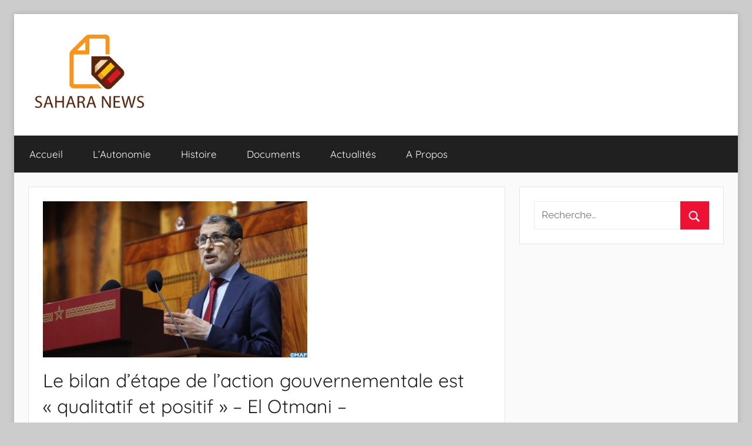

--- FILE ---
content_type: text/html; charset=UTF-8
request_url: https://saharanews.org/9203-le-bilan-detape-de-laction-gouvernementale-est-qualitatif-et-positif-el-otmani.html
body_size: 10843
content:
<!DOCTYPE html>
<html lang="fr-FR">

<head>
<meta charset="UTF-8">
<meta name="viewport" content="width=device-width, initial-scale=1">
<link rel="profile" href="http://gmpg.org/xfn/11">

<title>Le bilan d’étape de l’action gouvernementale est « qualitatif et positif »  &#8211; El Otmani &#8211; &#8211; Sahara News</title>
<meta name='robots' content='max-image-preview:large' />
<link rel="alternate" type="application/rss+xml" title="Sahara News &raquo; Flux" href="https://saharanews.org/feed" />
<link rel="alternate" type="application/rss+xml" title="Sahara News &raquo; Flux des commentaires" href="https://saharanews.org/comments/feed" />
<link rel="alternate" title="oEmbed (JSON)" type="application/json+oembed" href="https://saharanews.org/wp-json/oembed/1.0/embed?url=https%3A%2F%2Fsaharanews.org%2F9203-le-bilan-detape-de-laction-gouvernementale-est-qualitatif-et-positif-el-otmani.html" />
<link rel="alternate" title="oEmbed (XML)" type="text/xml+oembed" href="https://saharanews.org/wp-json/oembed/1.0/embed?url=https%3A%2F%2Fsaharanews.org%2F9203-le-bilan-detape-de-laction-gouvernementale-est-qualitatif-et-positif-el-otmani.html&#038;format=xml" />
<style id='wp-img-auto-sizes-contain-inline-css' type='text/css'>
img:is([sizes=auto i],[sizes^="auto," i]){contain-intrinsic-size:3000px 1500px}
/*# sourceURL=wp-img-auto-sizes-contain-inline-css */
</style>
<link rel='stylesheet' id='donovan-theme-fonts-css' href='https://saharanews.org/wp-content/fonts/985608d34b4c1b0e39b6cf0a8b76db24.css?ver=20201110' type='text/css' media='all' />
<style id='wp-emoji-styles-inline-css' type='text/css'>

	img.wp-smiley, img.emoji {
		display: inline !important;
		border: none !important;
		box-shadow: none !important;
		height: 1em !important;
		width: 1em !important;
		margin: 0 0.07em !important;
		vertical-align: -0.1em !important;
		background: none !important;
		padding: 0 !important;
	}
/*# sourceURL=wp-emoji-styles-inline-css */
</style>
<style id='wp-block-library-inline-css' type='text/css'>
:root{--wp-block-synced-color:#7a00df;--wp-block-synced-color--rgb:122,0,223;--wp-bound-block-color:var(--wp-block-synced-color);--wp-editor-canvas-background:#ddd;--wp-admin-theme-color:#007cba;--wp-admin-theme-color--rgb:0,124,186;--wp-admin-theme-color-darker-10:#006ba1;--wp-admin-theme-color-darker-10--rgb:0,107,160.5;--wp-admin-theme-color-darker-20:#005a87;--wp-admin-theme-color-darker-20--rgb:0,90,135;--wp-admin-border-width-focus:2px}@media (min-resolution:192dpi){:root{--wp-admin-border-width-focus:1.5px}}.wp-element-button{cursor:pointer}:root .has-very-light-gray-background-color{background-color:#eee}:root .has-very-dark-gray-background-color{background-color:#313131}:root .has-very-light-gray-color{color:#eee}:root .has-very-dark-gray-color{color:#313131}:root .has-vivid-green-cyan-to-vivid-cyan-blue-gradient-background{background:linear-gradient(135deg,#00d084,#0693e3)}:root .has-purple-crush-gradient-background{background:linear-gradient(135deg,#34e2e4,#4721fb 50%,#ab1dfe)}:root .has-hazy-dawn-gradient-background{background:linear-gradient(135deg,#faaca8,#dad0ec)}:root .has-subdued-olive-gradient-background{background:linear-gradient(135deg,#fafae1,#67a671)}:root .has-atomic-cream-gradient-background{background:linear-gradient(135deg,#fdd79a,#004a59)}:root .has-nightshade-gradient-background{background:linear-gradient(135deg,#330968,#31cdcf)}:root .has-midnight-gradient-background{background:linear-gradient(135deg,#020381,#2874fc)}:root{--wp--preset--font-size--normal:16px;--wp--preset--font-size--huge:42px}.has-regular-font-size{font-size:1em}.has-larger-font-size{font-size:2.625em}.has-normal-font-size{font-size:var(--wp--preset--font-size--normal)}.has-huge-font-size{font-size:var(--wp--preset--font-size--huge)}.has-text-align-center{text-align:center}.has-text-align-left{text-align:left}.has-text-align-right{text-align:right}.has-fit-text{white-space:nowrap!important}#end-resizable-editor-section{display:none}.aligncenter{clear:both}.items-justified-left{justify-content:flex-start}.items-justified-center{justify-content:center}.items-justified-right{justify-content:flex-end}.items-justified-space-between{justify-content:space-between}.screen-reader-text{border:0;clip-path:inset(50%);height:1px;margin:-1px;overflow:hidden;padding:0;position:absolute;width:1px;word-wrap:normal!important}.screen-reader-text:focus{background-color:#ddd;clip-path:none;color:#444;display:block;font-size:1em;height:auto;left:5px;line-height:normal;padding:15px 23px 14px;text-decoration:none;top:5px;width:auto;z-index:100000}html :where(.has-border-color){border-style:solid}html :where([style*=border-top-color]){border-top-style:solid}html :where([style*=border-right-color]){border-right-style:solid}html :where([style*=border-bottom-color]){border-bottom-style:solid}html :where([style*=border-left-color]){border-left-style:solid}html :where([style*=border-width]){border-style:solid}html :where([style*=border-top-width]){border-top-style:solid}html :where([style*=border-right-width]){border-right-style:solid}html :where([style*=border-bottom-width]){border-bottom-style:solid}html :where([style*=border-left-width]){border-left-style:solid}html :where(img[class*=wp-image-]){height:auto;max-width:100%}:where(figure){margin:0 0 1em}html :where(.is-position-sticky){--wp-admin--admin-bar--position-offset:var(--wp-admin--admin-bar--height,0px)}@media screen and (max-width:600px){html :where(.is-position-sticky){--wp-admin--admin-bar--position-offset:0px}}

/*# sourceURL=wp-block-library-inline-css */
</style><style id='global-styles-inline-css' type='text/css'>
:root{--wp--preset--aspect-ratio--square: 1;--wp--preset--aspect-ratio--4-3: 4/3;--wp--preset--aspect-ratio--3-4: 3/4;--wp--preset--aspect-ratio--3-2: 3/2;--wp--preset--aspect-ratio--2-3: 2/3;--wp--preset--aspect-ratio--16-9: 16/9;--wp--preset--aspect-ratio--9-16: 9/16;--wp--preset--color--black: #000000;--wp--preset--color--cyan-bluish-gray: #abb8c3;--wp--preset--color--white: #ffffff;--wp--preset--color--pale-pink: #f78da7;--wp--preset--color--vivid-red: #cf2e2e;--wp--preset--color--luminous-vivid-orange: #ff6900;--wp--preset--color--luminous-vivid-amber: #fcb900;--wp--preset--color--light-green-cyan: #7bdcb5;--wp--preset--color--vivid-green-cyan: #00d084;--wp--preset--color--pale-cyan-blue: #8ed1fc;--wp--preset--color--vivid-cyan-blue: #0693e3;--wp--preset--color--vivid-purple: #9b51e0;--wp--preset--color--primary: #ee1133;--wp--preset--color--secondary: #d5001a;--wp--preset--color--tertiary: #bb0000;--wp--preset--color--accent: #1153ee;--wp--preset--color--highlight: #eedc11;--wp--preset--color--light-gray: #f2f2f2;--wp--preset--color--gray: #666666;--wp--preset--color--dark-gray: #202020;--wp--preset--gradient--vivid-cyan-blue-to-vivid-purple: linear-gradient(135deg,rgb(6,147,227) 0%,rgb(155,81,224) 100%);--wp--preset--gradient--light-green-cyan-to-vivid-green-cyan: linear-gradient(135deg,rgb(122,220,180) 0%,rgb(0,208,130) 100%);--wp--preset--gradient--luminous-vivid-amber-to-luminous-vivid-orange: linear-gradient(135deg,rgb(252,185,0) 0%,rgb(255,105,0) 100%);--wp--preset--gradient--luminous-vivid-orange-to-vivid-red: linear-gradient(135deg,rgb(255,105,0) 0%,rgb(207,46,46) 100%);--wp--preset--gradient--very-light-gray-to-cyan-bluish-gray: linear-gradient(135deg,rgb(238,238,238) 0%,rgb(169,184,195) 100%);--wp--preset--gradient--cool-to-warm-spectrum: linear-gradient(135deg,rgb(74,234,220) 0%,rgb(151,120,209) 20%,rgb(207,42,186) 40%,rgb(238,44,130) 60%,rgb(251,105,98) 80%,rgb(254,248,76) 100%);--wp--preset--gradient--blush-light-purple: linear-gradient(135deg,rgb(255,206,236) 0%,rgb(152,150,240) 100%);--wp--preset--gradient--blush-bordeaux: linear-gradient(135deg,rgb(254,205,165) 0%,rgb(254,45,45) 50%,rgb(107,0,62) 100%);--wp--preset--gradient--luminous-dusk: linear-gradient(135deg,rgb(255,203,112) 0%,rgb(199,81,192) 50%,rgb(65,88,208) 100%);--wp--preset--gradient--pale-ocean: linear-gradient(135deg,rgb(255,245,203) 0%,rgb(182,227,212) 50%,rgb(51,167,181) 100%);--wp--preset--gradient--electric-grass: linear-gradient(135deg,rgb(202,248,128) 0%,rgb(113,206,126) 100%);--wp--preset--gradient--midnight: linear-gradient(135deg,rgb(2,3,129) 0%,rgb(40,116,252) 100%);--wp--preset--font-size--small: 13px;--wp--preset--font-size--medium: 20px;--wp--preset--font-size--large: 36px;--wp--preset--font-size--x-large: 42px;--wp--preset--spacing--20: 0.44rem;--wp--preset--spacing--30: 0.67rem;--wp--preset--spacing--40: 1rem;--wp--preset--spacing--50: 1.5rem;--wp--preset--spacing--60: 2.25rem;--wp--preset--spacing--70: 3.38rem;--wp--preset--spacing--80: 5.06rem;--wp--preset--shadow--natural: 6px 6px 9px rgba(0, 0, 0, 0.2);--wp--preset--shadow--deep: 12px 12px 50px rgba(0, 0, 0, 0.4);--wp--preset--shadow--sharp: 6px 6px 0px rgba(0, 0, 0, 0.2);--wp--preset--shadow--outlined: 6px 6px 0px -3px rgb(255, 255, 255), 6px 6px rgb(0, 0, 0);--wp--preset--shadow--crisp: 6px 6px 0px rgb(0, 0, 0);}:where(.is-layout-flex){gap: 0.5em;}:where(.is-layout-grid){gap: 0.5em;}body .is-layout-flex{display: flex;}.is-layout-flex{flex-wrap: wrap;align-items: center;}.is-layout-flex > :is(*, div){margin: 0;}body .is-layout-grid{display: grid;}.is-layout-grid > :is(*, div){margin: 0;}:where(.wp-block-columns.is-layout-flex){gap: 2em;}:where(.wp-block-columns.is-layout-grid){gap: 2em;}:where(.wp-block-post-template.is-layout-flex){gap: 1.25em;}:where(.wp-block-post-template.is-layout-grid){gap: 1.25em;}.has-black-color{color: var(--wp--preset--color--black) !important;}.has-cyan-bluish-gray-color{color: var(--wp--preset--color--cyan-bluish-gray) !important;}.has-white-color{color: var(--wp--preset--color--white) !important;}.has-pale-pink-color{color: var(--wp--preset--color--pale-pink) !important;}.has-vivid-red-color{color: var(--wp--preset--color--vivid-red) !important;}.has-luminous-vivid-orange-color{color: var(--wp--preset--color--luminous-vivid-orange) !important;}.has-luminous-vivid-amber-color{color: var(--wp--preset--color--luminous-vivid-amber) !important;}.has-light-green-cyan-color{color: var(--wp--preset--color--light-green-cyan) !important;}.has-vivid-green-cyan-color{color: var(--wp--preset--color--vivid-green-cyan) !important;}.has-pale-cyan-blue-color{color: var(--wp--preset--color--pale-cyan-blue) !important;}.has-vivid-cyan-blue-color{color: var(--wp--preset--color--vivid-cyan-blue) !important;}.has-vivid-purple-color{color: var(--wp--preset--color--vivid-purple) !important;}.has-black-background-color{background-color: var(--wp--preset--color--black) !important;}.has-cyan-bluish-gray-background-color{background-color: var(--wp--preset--color--cyan-bluish-gray) !important;}.has-white-background-color{background-color: var(--wp--preset--color--white) !important;}.has-pale-pink-background-color{background-color: var(--wp--preset--color--pale-pink) !important;}.has-vivid-red-background-color{background-color: var(--wp--preset--color--vivid-red) !important;}.has-luminous-vivid-orange-background-color{background-color: var(--wp--preset--color--luminous-vivid-orange) !important;}.has-luminous-vivid-amber-background-color{background-color: var(--wp--preset--color--luminous-vivid-amber) !important;}.has-light-green-cyan-background-color{background-color: var(--wp--preset--color--light-green-cyan) !important;}.has-vivid-green-cyan-background-color{background-color: var(--wp--preset--color--vivid-green-cyan) !important;}.has-pale-cyan-blue-background-color{background-color: var(--wp--preset--color--pale-cyan-blue) !important;}.has-vivid-cyan-blue-background-color{background-color: var(--wp--preset--color--vivid-cyan-blue) !important;}.has-vivid-purple-background-color{background-color: var(--wp--preset--color--vivid-purple) !important;}.has-black-border-color{border-color: var(--wp--preset--color--black) !important;}.has-cyan-bluish-gray-border-color{border-color: var(--wp--preset--color--cyan-bluish-gray) !important;}.has-white-border-color{border-color: var(--wp--preset--color--white) !important;}.has-pale-pink-border-color{border-color: var(--wp--preset--color--pale-pink) !important;}.has-vivid-red-border-color{border-color: var(--wp--preset--color--vivid-red) !important;}.has-luminous-vivid-orange-border-color{border-color: var(--wp--preset--color--luminous-vivid-orange) !important;}.has-luminous-vivid-amber-border-color{border-color: var(--wp--preset--color--luminous-vivid-amber) !important;}.has-light-green-cyan-border-color{border-color: var(--wp--preset--color--light-green-cyan) !important;}.has-vivid-green-cyan-border-color{border-color: var(--wp--preset--color--vivid-green-cyan) !important;}.has-pale-cyan-blue-border-color{border-color: var(--wp--preset--color--pale-cyan-blue) !important;}.has-vivid-cyan-blue-border-color{border-color: var(--wp--preset--color--vivid-cyan-blue) !important;}.has-vivid-purple-border-color{border-color: var(--wp--preset--color--vivid-purple) !important;}.has-vivid-cyan-blue-to-vivid-purple-gradient-background{background: var(--wp--preset--gradient--vivid-cyan-blue-to-vivid-purple) !important;}.has-light-green-cyan-to-vivid-green-cyan-gradient-background{background: var(--wp--preset--gradient--light-green-cyan-to-vivid-green-cyan) !important;}.has-luminous-vivid-amber-to-luminous-vivid-orange-gradient-background{background: var(--wp--preset--gradient--luminous-vivid-amber-to-luminous-vivid-orange) !important;}.has-luminous-vivid-orange-to-vivid-red-gradient-background{background: var(--wp--preset--gradient--luminous-vivid-orange-to-vivid-red) !important;}.has-very-light-gray-to-cyan-bluish-gray-gradient-background{background: var(--wp--preset--gradient--very-light-gray-to-cyan-bluish-gray) !important;}.has-cool-to-warm-spectrum-gradient-background{background: var(--wp--preset--gradient--cool-to-warm-spectrum) !important;}.has-blush-light-purple-gradient-background{background: var(--wp--preset--gradient--blush-light-purple) !important;}.has-blush-bordeaux-gradient-background{background: var(--wp--preset--gradient--blush-bordeaux) !important;}.has-luminous-dusk-gradient-background{background: var(--wp--preset--gradient--luminous-dusk) !important;}.has-pale-ocean-gradient-background{background: var(--wp--preset--gradient--pale-ocean) !important;}.has-electric-grass-gradient-background{background: var(--wp--preset--gradient--electric-grass) !important;}.has-midnight-gradient-background{background: var(--wp--preset--gradient--midnight) !important;}.has-small-font-size{font-size: var(--wp--preset--font-size--small) !important;}.has-medium-font-size{font-size: var(--wp--preset--font-size--medium) !important;}.has-large-font-size{font-size: var(--wp--preset--font-size--large) !important;}.has-x-large-font-size{font-size: var(--wp--preset--font-size--x-large) !important;}
/*# sourceURL=global-styles-inline-css */
</style>

<style id='classic-theme-styles-inline-css' type='text/css'>
/*! This file is auto-generated */
.wp-block-button__link{color:#fff;background-color:#32373c;border-radius:9999px;box-shadow:none;text-decoration:none;padding:calc(.667em + 2px) calc(1.333em + 2px);font-size:1.125em}.wp-block-file__button{background:#32373c;color:#fff;text-decoration:none}
/*# sourceURL=/wp-includes/css/classic-themes.min.css */
</style>
<link rel='stylesheet' id='donovan-stylesheet-css' href='https://saharanews.org/wp-content/themes/donovan/style.css?ver=1.9.2' type='text/css' media='all' />
<style id='donovan-stylesheet-inline-css' type='text/css'>
.site-title, .site-description { position: absolute; clip: rect(1px, 1px, 1px, 1px); width: 1px; height: 1px; overflow: hidden; }
/*# sourceURL=donovan-stylesheet-inline-css */
</style>
<script type="text/javascript" src="https://saharanews.org/wp-content/themes/donovan/assets/js/svgxuse.min.js?ver=1.2.6" id="svgxuse-js"></script>
<link rel="https://api.w.org/" href="https://saharanews.org/wp-json/" /><link rel="alternate" title="JSON" type="application/json" href="https://saharanews.org/wp-json/wp/v2/posts/9203" /><link rel="EditURI" type="application/rsd+xml" title="RSD" href="https://saharanews.org/xmlrpc.php?rsd" />
<meta name="generator" content="WordPress 6.9" />
<link rel="canonical" href="https://saharanews.org/9203-le-bilan-detape-de-laction-gouvernementale-est-qualitatif-et-positif-el-otmani.html" />
<link rel='shortlink' href='https://saharanews.org/?p=9203' />
        <!-- Google Analytics 4 Script -->
        <script async src="https://www.googletagmanager.com/gtag/js?id=G-2J3T7GYLPQ"></script>
        <script>
          window.dataLayer = window.dataLayer || [];
          function gtag(){dataLayer.push(arguments);}
          gtag('js', new Date());

                                            
          gtag('config', 'G-2J3T7GYLPQ');
        </script>
        <link rel="icon" href="https://saharanews.org/wp-content/uploads/2022/05/cropped-sahara-news-fr-1-32x32.png" sizes="32x32" />
<link rel="icon" href="https://saharanews.org/wp-content/uploads/2022/05/cropped-sahara-news-fr-1-192x192.png" sizes="192x192" />
<link rel="apple-touch-icon" href="https://saharanews.org/wp-content/uploads/2022/05/cropped-sahara-news-fr-1-180x180.png" />
<meta name="msapplication-TileImage" content="https://saharanews.org/wp-content/uploads/2022/05/cropped-sahara-news-fr-1-270x270.png" />
</head>

<body class="wp-singular post-template-default single single-post postid-9203 single-format-standard wp-custom-logo wp-embed-responsive wp-theme-donovan boxed-theme-layout blog-grid-layout categories-hidden tags-hidden">

	<div id="page" class="site">
		<a class="skip-link screen-reader-text" href="#content">Aller au contenu</a>

		
		
		<header id="masthead" class="site-header clearfix" role="banner">

			<div class="header-main container clearfix">

				<div id="logo" class="site-branding clearfix">

					<a href="https://saharanews.org/" class="custom-logo-link" rel="home"><img width="200" height="130" src="https://saharanews.org/wp-content/uploads/2022/05/cropped-sahara-news-fr.png" class="custom-logo" alt="Sahara News" decoding="async" /></a>					
			<p class="site-title"><a href="https://saharanews.org/" rel="home">Sahara News</a></p>

							
			<p class="site-description">Toute l&#039;info sur le Sahara révélée</p>

			
				</div><!-- .site-branding -->

				
			</div><!-- .header-main -->

			

	<div id="main-navigation-wrap" class="primary-navigation-wrap">

		<div id="main-navigation-container" class="primary-navigation-container container">

			
			<button class="primary-menu-toggle menu-toggle" aria-controls="primary-menu" aria-expanded="false" >
				<svg class="icon icon-menu" aria-hidden="true" role="img"> <use xlink:href="https://saharanews.org/wp-content/themes/donovan/assets/icons/genericons-neue.svg#menu"></use> </svg><svg class="icon icon-close" aria-hidden="true" role="img"> <use xlink:href="https://saharanews.org/wp-content/themes/donovan/assets/icons/genericons-neue.svg#close"></use> </svg>				<span class="menu-toggle-text">Menu</span>
			</button>

			<div class="primary-navigation">

				<nav id="site-navigation" class="main-navigation" role="navigation"  aria-label="Primary Menu">

					<ul id="primary-menu" class="menu"><li id="menu-item-3702" class="menu-item menu-item-type-custom menu-item-object-custom menu-item-home menu-item-3702"><a href="https://saharanews.org">Accueil</a></li>
<li id="menu-item-3706" class="menu-item menu-item-type-custom menu-item-object-custom menu-item-3706"><a href="?p=2696">L&rsquo;Autonomie</a></li>
<li id="menu-item-3705" class="menu-item menu-item-type-custom menu-item-object-custom menu-item-3705"><a href="?p=2711">Histoire</a></li>
<li id="menu-item-3698" class="menu-item menu-item-type-taxonomy menu-item-object-category menu-item-3698"><a href="https://saharanews.org/category/documents">Documents</a></li>
<li id="menu-item-3699" class="menu-item menu-item-type-taxonomy menu-item-object-category current-post-ancestor current-menu-parent current-post-parent menu-item-3699"><a href="https://saharanews.org/category/actualites">Actualités</a></li>
<li id="menu-item-3704" class="menu-item menu-item-type-custom menu-item-object-custom menu-item-3704"><a href="?p=3107">A Propos</a></li>
</ul>				</nav><!-- #site-navigation -->

			</div><!-- .primary-navigation -->

		</div>

	</div>



			
			
		</header><!-- #masthead -->

		
		<div id="content" class="site-content container">

			
	<div id="primary" class="content-area">
		<main id="main" class="site-main">

		
<article id="post-9203" class="post-9203 post type-post status-publish format-standard has-post-thumbnail hentry category-actualites tag-qualitatif tag-el-otmani tag-etape tag-gouvernement tag-impacts-concrets tag-le-bilan tag-le-chef tag-le-citoyen tag-laction-gouvernementale tag-mardi tag-positif tag-positif-puisquil tag-rabat tag-realisations tag-riche tag-saad-dine-el-otmani tag-souligne comments-off">

	
			<div class="post-image">
				<img width="450" height="266" src="https://saharanews.org/wp-content/uploads/2021/07/61b9797e12.jpeg" class="attachment-post-thumbnail size-post-thumbnail wp-post-image" alt="" decoding="async" fetchpriority="high" srcset="https://saharanews.org/wp-content/uploads/2021/07/61b9797e12.jpeg 450w, https://saharanews.org/wp-content/uploads/2021/07/61b9797e12-300x177.jpeg 300w" sizes="(max-width: 450px) 100vw, 450px" />			</div>

			
	<div class="post-content">

		<header class="entry-header">

			<h1 class="entry-title">Le bilan d’étape de l’action gouvernementale est « qualitatif et positif »  &#8211; El Otmani &#8211;</h1>
			<div class="entry-meta post-details"><span class="posted-on meta-date">Publié le <a href="https://saharanews.org/9203-le-bilan-detape-de-laction-gouvernementale-est-qualitatif-et-positif-el-otmani.html" rel="bookmark"><time class="entry-date published updated" datetime="2021-07-06T16:58:56+01:00">06/07/2021</time></a></span><span class="posted-by meta-author"> par <span class="author vcard"><a class="url fn n" href="https://saharanews.org/author/redaction" title="Afficher tous les articles par Ali Haidar" rel="author">Ali Haidar</a></span></span></div>
		</header><!-- .entry-header -->

		<div class="entry-content clearfix">

			<p>             Le bilan d&rsquo;&eacute;tape de l&rsquo;action gouvernementale est « qualitatif et positif » puisqu&rsquo;il est riche en r&eacute;alisations &agrave; impacts concrets sur le citoyen, a soulign&eacute;, mardi &agrave; Rabat, le Chef du gouvernement, Saad Dine El Otmani. 		« Ce bilan d&rsquo;&eacute;tape se caract&eacute;rise par un nombre de r&eacute;formes structurelles qui auraient un impact sur les gouvernements futurs », a indiqu&eacute; M. El Otmani qui pr&eacute;sentait ce bilan lors d&rsquo;une session commune entre les deux Chambres du Parlement, conform&eacute;ment aux dispositions de l&rsquo;article 101 de la Constitution.    Dans ce sillage, M. El Otmani a r&eacute;v&eacute;l&eacute; que l&rsquo;&eacute;tat d&rsquo;avancement de la mise en &oelig;uvre des mesures du programme gouvernemental prises (98% des mesures), selon les donn&eacute;es disponibles jusqu&rsquo;en avril 2021, porte sur les mesures achev&eacute;es, &agrave; un stade avanc&eacute; d&rsquo;ex&eacute;cution ou qui s&rsquo;inscrivent dans la dur&eacute;e avec un pourcentage de 69% et celles en cours de r&eacute;alisation (24%), en phase de d&eacute;marrage (2%) et des mesures qui pi&eacute;tinent ou pas encore lanc&eacute;es (5%).    Le programme gouvernemental pour le mandat 2016-2021 a &eacute;tabli une transition m&eacute;thodologique importante, puisqu&rsquo;il a donn&eacute; pour la premi&egrave;re fois au contrat politique, qui n&eacute;cessite des m&eacute;canismes pr&eacute;cis de leadership, de mise en &oelig;uvre et de contr&ocirc;le, une grande importance comme c&rsquo;est le cas dans les exp&eacute;riences pionni&egrave;res, a-t-il ajout&eacute;.    Le gouvernement s&rsquo;est engag&eacute; &agrave; mettre en place ces m&eacute;canismes en adoptant un plan ex&eacute;cutif et une commission interminist&eacute;rielle pour suivre et faciliter la mise en &oelig;uvre du programme gouvernemental, avec la cr&eacute;ation d&rsquo;une cellule aupr&egrave;s du d&eacute;partement du chef du gouvernement, charg&eacute;e du suivi de la mise en &oelig;uvre, qui lui fournit des donn&eacute;es et contribue &agrave; la mise en &oelig;uvre de la m&eacute;thodologie approuv&eacute;e, a-t-il relev&eacute;.    M. El Otmani a qualifi&eacute; le gouvernement de « social par excellence », car il a accord&eacute;, &agrave; travers ses programmes, « un int&eacute;r&ecirc;t particulier au d&eacute;veloppement humain et &agrave; la coh&eacute;sion sociale, notamment en ce qui concerne le syst&egrave;me d&rsquo;&eacute;ducation, de formation et de recherche scientifique, qui est l&rsquo;une des principales r&eacute;formes entreprises par notre pays dans le domaine de la promotion du d&eacute;veloppement humain », notant l&rsquo;adoption de la loi-cadre 51.17 pour la premi&egrave;re fois depuis l&rsquo;ind&eacute;pendance comme cadre de r&eacute;f&eacute;rence contraignant pour toutes les parties.    Le budget de l&rsquo;&eacute;ducation est pass&eacute; de 54 milliards de dirhams (MMDH) &agrave; 77 MMDH en 2021, soit une augmentation de 33%, car « malgr&eacute; le contexte de la pand&eacute;mie et ses r&eacute;percussions n&eacute;gatives sur les finances publiques, non pas seulement le budget de l&rsquo;&eacute;ducation a augment&eacute;, mais celui de tous projets sociaux visant la coh&eacute;sion sociale », a-t-il relev&eacute;.    M. El Otmani a pass&eacute; en revue un ensemble de r&eacute;alisations et de programmes lanc&eacute;s dans ce cadre, faisant ressortit une hausse du nombre de b&eacute;n&eacute;ficiaires du programme « Tayssir », l&rsquo;op&eacute;ration « Un million de cartables », du transport scolaire et des cantines.    Ces efforts ont conduit au « d&eacute;veloppement de l&rsquo;offre p&eacute;dagogique et des infrastructures » et contribu&eacute; &agrave; une diminution de la surpopulation aux &eacute;coles et des taux de d&eacute;perdition scolaire ainsi qu&rsquo;&agrave; une augmentation de la scolarisation, a-t-il poursuivi.    M. El Otmani a d&eacute;voil&eacute; un ensemble de chiffres sur l&rsquo;enseignement pr&eacute;scolaire qu&rsquo;il a qualifi&eacute; de « success story », affirmant que le programme de g&eacute;n&eacute;ralisation de l&rsquo;enseignement pr&eacute;scolaire a r&eacute;alis&eacute; un bond qualitatif en termes du nombre de b&eacute;n&eacute;ficiaires qui a atteint 900.000 enfants, soit 77% en 2021.    Le Chef du gouvernement a &eacute;galement mis l&rsquo;accent sur les r&eacute;alisations du programme national de l&rsquo;&eacute;ducation inclusive qui concerne les enfants &agrave; besoins sp&eacute;cifiques, soulignant que les &eacute;tablissements inclusifs se sont chiffr&eacute;s &agrave; 3.004, soit 31%, avec 34.000 enfants.    Les m&ecirc;mes efforts ont &eacute;t&eacute; consentis en mati&egrave;re d&rsquo;enseignement sup&eacute;rieur et de formation professionnelle, en octroyant des bourses aux &eacute;tudiants et &eacute;l&egrave;ves de la formation professionnelle, et &agrave; travers le programme de couverture m&eacute;dicale dont les b&eacute;n&eacute;ficiaires sont pass&eacute;s &agrave; 300.000 &eacute;tudiants en 2021, a-t-il poursuivi.    Il a, en sus, not&eacute; « une augmentation des cit&eacute;s et des restaurants universitaires, ainsi que des fonds qui leur sont allou&eacute;s afin de fournir des services dignes aux &eacute;tudiants ».    S&rsquo;agissant du secteur de la sant&eacute;, M. El Otmani a soulign&eacute; que le gouvernement s&rsquo;est concentr&eacute; d&egrave;s le d&eacute;but sur l&rsquo;augmentation des budgets et des postes budg&eacute;taires, pr&eacute;cisant que le nombre annuel de ces postes s&rsquo;est &eacute;lev&eacute; de 1.700 &agrave; 4.000 pour atteindre 5.500 en 2021.    Dans la fonction publique, la voie a &eacute;t&eacute; ouverte &agrave; la valorisation des ressources humaines &agrave; travers un projet de loi sur la fonction publique dans le secteur de la sant&eacute;, a-t-il encha&icirc;n&eacute;.    Concernant les efforts li&eacute;s aux budgets, M. El Otmani a pr&eacute;cis&eacute; que le budget consacr&eacute; &agrave; la sant&eacute; a augment&eacute; d&rsquo;environ 25% entre 2016 et 2020, soit une am&eacute;lioration de 7,27% au budget g&eacute;n&eacute;ral de 2020, soulignant qu&rsquo;il s&rsquo;agit d&rsquo;une &eacute;volution positive vers l&rsquo;objectif d&rsquo;atteindre 10% &agrave; l&rsquo;avenir.    Le gouvernement a pris une s&eacute;rie de mesures importantes, telles que l&rsquo;am&eacute;lioration de la qualit&eacute; des services, des infrastructures sanitaires et de l&rsquo;acc&egrave;s aux outils et &eacute;quipements m&eacute;dicaux, ainsi que la r&eacute;duction du prix de 1.500 m&eacute;dicaments et du co&ucirc;t de la facture m&eacute;dicale, notamment celui des m&eacute;dicaments destin&eacute;s &agrave; prot&eacute;ger contre les maladies graves et chroniques, en supprimant la taxe sur la valeur ajout&eacute;e (TVA).    D&rsquo;autre part, M. El Otmani a &eacute;voqu&eacute; le projet de protection sociale, transform&eacute; par le gouvernement en loi-cadre qui inclut la g&eacute;n&eacute;ralisation de l&rsquo;Assurance maladie obligatoire (AMO) pour les ann&eacute;es 2021 et 2022 au profit de 22 millions de personnes, ainsi que la g&eacute;n&eacute;ralisation des allocations familiales pour inclure pr&egrave;s de 7 millions d&rsquo;enfants en &acirc;ge de scolarisation, b&eacute;n&eacute;ficiant ainsi &agrave; 3 millions de familles entre 2023 et 2024 avec 300 dirhams par enfant.    Il a &eacute;galement mis l&rsquo;accent sur l&rsquo;&eacute;largissement de l&rsquo;assiette des adh&eacute;rents au r&eacute;gime de retraite en 2024, ainsi que sur la g&eacute;n&eacute;ralisation de l&rsquo;indemnit&eacute; de perte d&#8217;emploi en 2025.</p>

			
		</div><!-- .entry-content -->

		
	</div><!-- .post-content -->

	<footer class="entry-footer post-details">
		<div class="entry-categories"> <svg class="icon icon-category" aria-hidden="true" role="img"> <use xlink:href="https://saharanews.org/wp-content/themes/donovan/assets/icons/genericons-neue.svg#category"></use> </svg><a href="https://saharanews.org/category/actualites" rel="category tag">Actualités</a></div>
			<div class="entry-tags clearfix">
				<svg class="icon icon-tag" aria-hidden="true" role="img"> <use xlink:href="https://saharanews.org/wp-content/themes/donovan/assets/icons/genericons-neue.svg#tag"></use> </svg><a href="https://saharanews.org/tag/qualitatif" rel="tag">&quot;qualitatif</a>, <a href="https://saharanews.org/tag/el-otmani" rel="tag">El Otmani)</a>, <a href="https://saharanews.org/tag/etape" rel="tag">étape</a>, <a href="https://saharanews.org/tag/gouvernement" rel="tag">gouvernement</a>, <a href="https://saharanews.org/tag/impacts-concrets" rel="tag">impacts concrets</a>, <a href="https://saharanews.org/tag/le-bilan" rel="tag">le bilan</a>, <a href="https://saharanews.org/tag/le-chef" rel="tag">le chef</a>, <a href="https://saharanews.org/tag/le-citoyen" rel="tag">le citoyen</a>, <a href="https://saharanews.org/tag/laction-gouvernementale" rel="tag">l’action gouvernementale</a>, <a href="https://saharanews.org/tag/mardi" rel="tag">mardi</a>, <a href="https://saharanews.org/tag/positif" rel="tag">positif&quot;</a>, <a href="https://saharanews.org/tag/positif-puisquil" rel="tag">positif&quot; puisqu'il</a>, <a href="https://saharanews.org/tag/rabat" rel="tag">Rabat</a>, <a href="https://saharanews.org/tag/realisations" rel="tag">réalisations</a>, <a href="https://saharanews.org/tag/riche" rel="tag">riche</a>, <a href="https://saharanews.org/tag/saad-dine-el-otmani" rel="tag">Saad Dine El Otmani</a>, <a href="https://saharanews.org/tag/souligne" rel="tag">souligné</a>			</div><!-- .entry-tags -->

				</footer><!-- .entry-footer -->

</article>

	<nav class="navigation post-navigation" aria-label="Publications">
		<h2 class="screen-reader-text">Navigation de l’article</h2>
		<div class="nav-links"><div class="nav-previous"><a href="https://saharanews.org/9232-par-sa-greve-de-la-faim-le-detenu-soleiman-raissouni-vise-a-pousser-le-tribunal-a-le-remettre-en-liberte-dgapr.html" rel="prev"><span class="nav-link-text">Publication précédente</span><h3 class="entry-title">Par sa « grève de la faim », le détenu Soleiman Raissouni vise à pousser le tribunal à le remettre en liberté  &#8211; DGAPR &#8211;</h3></a></div><div class="nav-next"><a href="https://saharanews.org/9217-des-ong-a-geneve-jugent-politise-et-non-fiable-le-communique-de-la-rapporteuse-speciale-sur-le-sahara.html" rel="next"><span class="nav-link-text">Article suivant</span><h3 class="entry-title">Des ONG à Genève jugent politisé et non fiable le communiqué de la rapporteuse spéciale sur le Sahara</h3></a></div></div>
	</nav>
		</main><!-- #main -->
	</div><!-- #primary -->


	<section id="secondary" class="sidebar widget-area clearfix" role="complementary">

		<section id="search-3" class="widget widget_search">
<form role="search" method="get" class="search-form" action="https://saharanews.org/">
	<label>
		<span class="screen-reader-text">Recherche pour :</span>
		<input type="search" class="search-field"
			placeholder="Recherche&hellip;"
			value="" name="s"
			title="Recherche pour :" />
	</label>
	<button type="submit" class="search-submit">
		<svg class="icon icon-search" aria-hidden="true" role="img"> <use xlink:href="https://saharanews.org/wp-content/themes/donovan/assets/icons/genericons-neue.svg#search"></use> </svg>		<span class="screen-reader-text">Rechercher</span>
	</button>
</form>
</section>
	</section><!-- #secondary -->


	</div><!-- #content -->

	
	<div id="footer" class="footer-wrap">

		<footer id="colophon" class="site-footer container clearfix" role="contentinfo">

			
			<div id="footer-line" class="site-info">
								
		<span class="credit-link">
			WordPress Theme: Donovan by ThemeZee.		</span>

					</div><!-- .site-info -->

		</footer><!-- #colophon -->

	</div>

</div><!-- #page -->

<script type="speculationrules">
{"prefetch":[{"source":"document","where":{"and":[{"href_matches":"/*"},{"not":{"href_matches":["/wp-*.php","/wp-admin/*","/wp-content/uploads/*","/wp-content/*","/wp-content/plugins/*","/wp-content/themes/donovan/*","/*\\?(.+)"]}},{"not":{"selector_matches":"a[rel~=\"nofollow\"]"}},{"not":{"selector_matches":".no-prefetch, .no-prefetch a"}}]},"eagerness":"conservative"}]}
</script>
<script type="text/javascript" id="donovan-navigation-js-extra">
/* <![CDATA[ */
var donovanScreenReaderText = {"expand":"Expand child menu","collapse":"Collapse child menu","icon":"\u003Csvg class=\"icon icon-expand\" aria-hidden=\"true\" role=\"img\"\u003E \u003Cuse xlink:href=\"https://saharanews.org/wp-content/themes/donovan/assets/icons/genericons-neue.svg#expand\"\u003E\u003C/use\u003E \u003C/svg\u003E"};
//# sourceURL=donovan-navigation-js-extra
/* ]]> */
</script>
<script type="text/javascript" src="https://saharanews.org/wp-content/themes/donovan/assets/js/navigation.min.js?ver=20220224" id="donovan-navigation-js"></script>
<script id="wp-emoji-settings" type="application/json">
{"baseUrl":"https://s.w.org/images/core/emoji/17.0.2/72x72/","ext":".png","svgUrl":"https://s.w.org/images/core/emoji/17.0.2/svg/","svgExt":".svg","source":{"concatemoji":"https://saharanews.org/wp-includes/js/wp-emoji-release.min.js?ver=6.9"}}
</script>
<script type="module">
/* <![CDATA[ */
/*! This file is auto-generated */
const a=JSON.parse(document.getElementById("wp-emoji-settings").textContent),o=(window._wpemojiSettings=a,"wpEmojiSettingsSupports"),s=["flag","emoji"];function i(e){try{var t={supportTests:e,timestamp:(new Date).valueOf()};sessionStorage.setItem(o,JSON.stringify(t))}catch(e){}}function c(e,t,n){e.clearRect(0,0,e.canvas.width,e.canvas.height),e.fillText(t,0,0);t=new Uint32Array(e.getImageData(0,0,e.canvas.width,e.canvas.height).data);e.clearRect(0,0,e.canvas.width,e.canvas.height),e.fillText(n,0,0);const a=new Uint32Array(e.getImageData(0,0,e.canvas.width,e.canvas.height).data);return t.every((e,t)=>e===a[t])}function p(e,t){e.clearRect(0,0,e.canvas.width,e.canvas.height),e.fillText(t,0,0);var n=e.getImageData(16,16,1,1);for(let e=0;e<n.data.length;e++)if(0!==n.data[e])return!1;return!0}function u(e,t,n,a){switch(t){case"flag":return n(e,"\ud83c\udff3\ufe0f\u200d\u26a7\ufe0f","\ud83c\udff3\ufe0f\u200b\u26a7\ufe0f")?!1:!n(e,"\ud83c\udde8\ud83c\uddf6","\ud83c\udde8\u200b\ud83c\uddf6")&&!n(e,"\ud83c\udff4\udb40\udc67\udb40\udc62\udb40\udc65\udb40\udc6e\udb40\udc67\udb40\udc7f","\ud83c\udff4\u200b\udb40\udc67\u200b\udb40\udc62\u200b\udb40\udc65\u200b\udb40\udc6e\u200b\udb40\udc67\u200b\udb40\udc7f");case"emoji":return!a(e,"\ud83e\u1fac8")}return!1}function f(e,t,n,a){let r;const o=(r="undefined"!=typeof WorkerGlobalScope&&self instanceof WorkerGlobalScope?new OffscreenCanvas(300,150):document.createElement("canvas")).getContext("2d",{willReadFrequently:!0}),s=(o.textBaseline="top",o.font="600 32px Arial",{});return e.forEach(e=>{s[e]=t(o,e,n,a)}),s}function r(e){var t=document.createElement("script");t.src=e,t.defer=!0,document.head.appendChild(t)}a.supports={everything:!0,everythingExceptFlag:!0},new Promise(t=>{let n=function(){try{var e=JSON.parse(sessionStorage.getItem(o));if("object"==typeof e&&"number"==typeof e.timestamp&&(new Date).valueOf()<e.timestamp+604800&&"object"==typeof e.supportTests)return e.supportTests}catch(e){}return null}();if(!n){if("undefined"!=typeof Worker&&"undefined"!=typeof OffscreenCanvas&&"undefined"!=typeof URL&&URL.createObjectURL&&"undefined"!=typeof Blob)try{var e="postMessage("+f.toString()+"("+[JSON.stringify(s),u.toString(),c.toString(),p.toString()].join(",")+"));",a=new Blob([e],{type:"text/javascript"});const r=new Worker(URL.createObjectURL(a),{name:"wpTestEmojiSupports"});return void(r.onmessage=e=>{i(n=e.data),r.terminate(),t(n)})}catch(e){}i(n=f(s,u,c,p))}t(n)}).then(e=>{for(const n in e)a.supports[n]=e[n],a.supports.everything=a.supports.everything&&a.supports[n],"flag"!==n&&(a.supports.everythingExceptFlag=a.supports.everythingExceptFlag&&a.supports[n]);var t;a.supports.everythingExceptFlag=a.supports.everythingExceptFlag&&!a.supports.flag,a.supports.everything||((t=a.source||{}).concatemoji?r(t.concatemoji):t.wpemoji&&t.twemoji&&(r(t.twemoji),r(t.wpemoji)))});
//# sourceURL=https://saharanews.org/wp-includes/js/wp-emoji-loader.min.js
/* ]]> */
</script>

</body>
</html>
